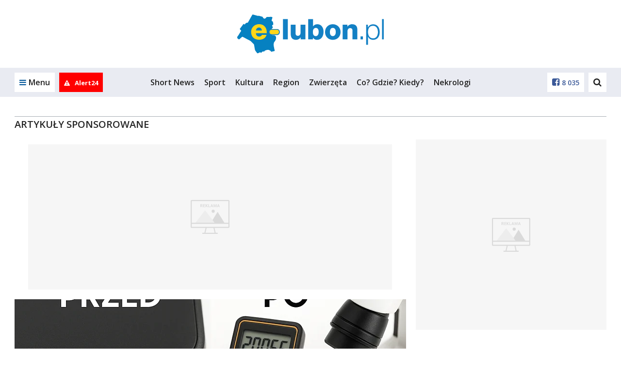

--- FILE ---
content_type: text/html; charset=UTF-8
request_url: https://e-lubon.pl/pl/651_artykuly-sponsorowane
body_size: 17685
content:


<!DOCTYPE html>
<html lang="pl">
<head>
  
            <script async src="https://www.googletagmanager.com/gtag/js?id=G-VESV48ZWT6"></script>
            <script>
                window.dataLayer = window.dataLayer || [];
                function gtag(){dataLayer.push(arguments);}

                gtag('js', new Date());gtag('config', 'G-VESV48ZWT6')</script>
                 <script>
                    const G_ANALYTICS = 'G-VESV48ZWT6';
                 </script>
  <title>Artykuły sponsorowane - e-lubon.pl</title>
<meta name="description" content="Artykuły sponsorowane">
<meta name="keywords" content="">
<meta name="distribution" content="global">
<meta name="robots" content="index, follow">
<meta name="viewport" content="width=device-width, initial-scale=1.0">
<meta name="msapplication-TileColor" content="#ffffff">
<meta name="msapplication-TileImage" content="/favicon/ms-icon-144x144.png">
<meta name="theme-color" content="#ffffff">
<meta property="og:title" content="e-lubon.pl">
<meta property="og:description" content="">
<meta property="og:url" content="https://e-lubon.pl/pl/651_artykuly-sponsorowane">
<meta property="og:locale" content="pl_PL">
<meta property="og:site_name" content="e-lubon.pl">
<meta property="og:image" content="/pl/img/og/wiadomosci.jpg">
<meta property="og:type" content="website">
<meta property="og:image:width" content="1200">
<meta property="og:image:height" content="600">
<meta property="twitter:card" content="summary_large_image">
<meta property="twitter:title" content="e-lubon.pl">
<meta property="twitter:description" content="">
<meta property="twitter:image" content="/pl/img/og/wiadomosci.jpg">  <meta property="fb:pages" content="http://www.facebook.com/125533070800313" />
  <link rel="canonical" href="https://e-lubon.pl/pl/651_artykuly-sponsorowane" />  <link rel="apple-touch-icon" sizes="57x57" href="/favicon/apple-icon-57x57.png" />
  <link rel="apple-touch-icon" sizes="60x60" href="/favicon/apple-icon-60x60.png" />
  <link rel="apple-touch-icon" sizes="72x72" href="/favicon/apple-icon-72x72.png" />
  <link rel="apple-touch-icon" sizes="76x76" href="/favicon/apple-icon-76x76.png" />
  <link rel="apple-touch-icon" sizes="114x114" href="/favicon/apple-icon-114x114.png" />
  <link rel="apple-touch-icon" sizes="120x120" href="/favicon/apple-icon-120x120.png" />
  <link rel="apple-touch-icon" sizes="144x144" href="/favicon/apple-icon-144x144.png" />
  <link rel="apple-touch-icon" sizes="152x152" href="/favicon/apple-icon-152x152.png" />
  <link rel="apple-touch-icon" sizes="180x180" href="/favicon/apple-icon-180x180.png" />
  <link rel="icon" type="image/png" sizes="192x192" href="/favicon/android-icon-192x192.png" />
  <link rel="icon" type="image/png" sizes="32x32" href="/favicon/favicon-32x32.png" />
  <link rel="icon" type="image/png" sizes="96x96" href="/favicon/favicon-96x96.png" />
  <link rel="icon" type="image/png" sizes="16x16" href="/favicon/favicon-16x16.png" />
  <link rel="manifest" href="/pl/manifest.json" />

  <link rel="stylesheet" href="/pl/css/bootstrap.css" />
  <link rel="stylesheet" href="/pl/css/font-awesome.min.css" />
  <link rel="stylesheet" href="/pl/css/ionicons.css" />
  <link rel="stylesheet" href="/pl/styl.pcss?v=gwukaq65937543" />

  
  <link rel="stylesheet" href="/pl/js/croppic/croppic.css" />
  <link rel="stylesheet"
        href="/pl/css/owl.carousel.min.css?v=65937543" />
  <link rel="stylesheet"
        href="/pl/css/owl.theme.default.min.css?v=65937543" />
  <link rel="stylesheet" href="/pl/css/magnific-popup.css" media="screen" />
  <link rel="stylesheet" href="/pl/css/select2.min.css" />

  <script src="/pl/js/jquery.min.js?v=65937543"></script>
  <script src="/pl/js/jquery.lazyload.js?v=65937543"></script>
  <script src="/pl/js/owl.carousel.min.js?v=65937543"></script>

  <script src="/pl/js/func.js?v=qwe65937543"></script>
  <script src="/pl/js/slider.js"></script>
  <script src="/pl/js/jquery.magnific-popup.min.js?v=65937543"></script>
  <script src="/pl/js/jquery-ui.min.js"></script>
  <script src="/pl/js/jquery.cookie.js"></script>
  <script src="/pl/js/jquery.qtip-1.0.0-rc3.min.js"></script>
  <script src="/pl/js/scroll_paginate.js"></script>
  <script src="/pl/js/bootstrap.min.js"></script>
  <script src="/pl/js/bootstrap-typeahead.js"></script>
  <script src="/pl/js/jquery_browser.js"></script>
  <script src="/pl/js/jquery.validate.min.js?_=20211206"></script>   <script src="/pl/js/jquery.validate.additional-methods.min.js"></script>   <script src="/pl/js/jquery.visible.js"></script>   <script src="/pl/js/validator.js"></script>   <script src="/pl/js/jquery.fakecrop.js"></script>   <script src="/pl/js/plupload.full.min.js"></script>   <script src="/pl/js/croppic/croppic.js"></script>   <script src="/pl/js/typeahead.bundle.js"></script>   <script src="/pl/js/imgLiquid-min.js"></script>
  <script src="/pl/js/jquery.adaptive-backgrounds.js"></script>
  <script src="/pl/js/select2.min.js"></script>
  <script src="/pl/js/select2_lang.min.js"></script>
  <script src="/pl/js/pogoda.js?v=65937543"></script>
  <script src="/pl/js/recording-events.js?v=65937543"></script>

  <script src="/pl/js/elastic-apm-rum.umd.min.js?v=65937543"></script><script>
      elasticApm.init({
        serviceName: "portale-front-old",
        serverUrl: "https://apm.siecportali.pl/",
      })
    </script><script src="/pl/js/menu-anchor-conflict.js?v=65937543"></script>    <script src='https://www.google.com/recaptcha/api.js'></script>
  <script async src='https://securepubads.g.doubleclick.net/tag/js/gpt.js'></script>
  <script async
          src='/pl/js/reactions-mobile.js?v=65937543'></script>
  <script src="/pl/js/trustmeimadolphin/_728x90_.js"></script>
      <script async src="//revive.siecportali.pl/delivery/asyncjs.php"></script>          <script async
            src="//get.optad360.io/sf/066ca557-ee2e-43df-95f8-4ec7503701b1/plugin.min.js"></script>
  <script>
    $(document).ready(function() {
      $('#content').scrollPagination({
        nop: 10, // The number of posts per scroll to be loaded
        offset: 0, // Initial offset, begins at 0 in this case
        error: 'No More Posts!', // When the user reaches the end this is the message that is
                                 // displayed. You can change this if you want.
        delay: 500, // When you scroll down the posts will load after a delayed amount of time.
                    // This is mainly for usability concerns. You can alter this as you see fit
        scroll: true, // The main bit, if set to false posts will not load as the user scrolls.
        // but will still load if the user clicks.
      });
    });
  </script>


  

  
  

  <!-- <script src="/pl/js/napis-reklama.js"></script> -->

      <script async src="/pl/js/anchor-up.js?v=surh65937543"></script>
      <script src="/pl/js/ticker.js?v=65937543"></script>

  
  

  <script src="https://js.stripe.com/v3/"></script>

  <style>  .dbh {    aspect-ratio: 100 / 51;  }@media (max-width: 768px) {  .dbh--main {    aspect-ratio: 100 / 51;  }}@media (min-width: 769px) {  .dbh--main {    aspect-ratio: 100 / 51;  }}</style>
  
  
<script src="/pl/js/animated-hands.js?v=1.0"></script>
</head>


<body
  >
<!-- dd63b8850a58bcd6f834fa9b0aa83ece97fbba21 --><ins class="staticpubads89354" data-slot="interstitial-optad360" ></ins>
<!-- SEARCH -->
<div class="search-overlay">
    <div>
        <form action="/pl/421_szukaj/">
            <input type="text" name="q" value="" placeholder="Czego szukasz?">
            <!--
            --><button>Szukaj<i class="fa fa-search" aria-hidden="true"></i></button>
        </form>
    </div>
    <span class="search-close">Zamknij<i class="fa fa-times" aria-hidden="true"></i></span>
</div>
<!-- /SEARCH -->
<script>
    $(document).ready(function() {
        // search
        var searchOverlay = $('.search-overlay');
        searchInput = $('.search-overlay input[type=text]');
        $('.header-dd-iconsearch').on('click', function(e) {
            e.preventDefault();
            searchOverlay.fadeIn(250);
            searchInput.focus();
        });
        $('.search-close').on('click', function() {
            searchOverlay.fadeOut(250);
            searchInput.blur();
        });
    });
</script>

<div class="mainMenu">
    
<header class="desktop-menu">
    <div class="container">
        <div class="row">
            <div class="col-md-12 main-logo">
                
<a href="https://e-lubon.pl/pl/"><img  src="/logo/logo.svg" alt="logo"></a>            </div>
        </div>
    </div>

    <!-- MENU -->

    
    <div class="menu">
        <div class="container-fluid main-menu-fluid">
            <div class="container main-menu">
                <div class="row main-menu-box">

                    <!-- left col -->
                    <div class="col-xs-6 col-md-2 main-menu-left">
                        <a href="#" class="main-menu-trigger"><i class="fa fa-bars" aria-hidden="true"></i><span
                                class="hidden-xs">Menu</span></a>

                                                    <a href="/pl/637_alert24" rel="nofollow" class="main-menu-alert24" title="Alert24">
                                                                    <i class="fa fa-exclamation-triangle" aria-hidden="true"></i>
                                                                                                    <span class="hidden-md">Alert24</span>
                                                            </a>
                        
                        <a href="https://e-lubon.pl" class="main-menu-homepage" title="Powrót na stronę główną e-lubon.pl"><i class="fa fa-home" aria-hidden="true"></i></a>
                    </div>
                    <!-- /left col -->

                    <!-- center col -->
                    <div class="hidden-sm hidden-xs col-md-8 main-menu-center">
                        <ul>
                            <li><button class="reels-switch">Short News</button></li><li><a href="/pl/13_sport">Sport</a></li><li><a href="/pl/14_kultura">Kultura</a></li><li><a href="/pl/19_wiadomosci-z-regionu">Region</a></li><li><a href="/pl/901_zwierzeta">Zwierzęta</a></li><li><a href="/pl/18_co-gdzie-kiedy">Co? Gdzie? Kiedy?</a></li><li><a href="/pl/669_nekrologi">Nekrologi</a></li>                        </ul>
                    </div>
                    <!-- /center col -->

                    <!-- right col -->
                    <div class="col-xs-6 col-md-2 main-menu-right">

                        <!--
                          -->	                                                <a href="https://www.facebook.com/125533070800313"><i
                                    class="fa fa-facebook-square" aria-hidden="true"></i><span
                                    class="hidden-md">8 035</span></a>
                        
                        <!--

                          --><a href="#" class="main-menu-search"><i class="fa fa-search" aria-hidden="true"></i></a>
                        <!--<a href="#"><i class="fa fa-instagram" aria-hidden="true"></i></a>-->
                    </div>
                    <!-- /right col -->

                </div>
                <div class="main-submenu" id="submenu">
                    <a href="#" class="main-submenu-close"><i class="fa fa-times" aria-hidden="true"></i></a>
                    <div class="row">

                        <div class="col-sm-6 col-md-2 main-submenu-user">
                                                            <!-- not logged in -->
                                <img class="hidden-xs" src="/pl/images/no-user.jpg" alt="">
                                <a href="/pl/24_logowanie" rel="nofollow" class="main-submenu-login">Zaloguj się</a>
                                <a href="/pl/20_zaloz-konto" rel="nofollow" class="main-submenu-register">Zarejestruj
                                    się</a>
                                <!-- /not logged in -->
	                                                    </div>

                        <div class="col-sm-6 col-md-2 main-submenu-links">
                            <ul class="hidden-lg hidden-md">
                                <li><button class="reels-switch">Short News</button></li><li><a href="/pl/13_sport">Sport</a></li><li><a href="/pl/14_kultura">Kultura</a></li><li><a href="/pl/19_wiadomosci-z-regionu">Region</a></li><li><a href="/pl/901_zwierzeta">Zwierzęta</a></li><li><a href="/pl/18_co-gdzie-kiedy">Co? Gdzie? Kiedy?</a></li><li><a href="/pl/669_nekrologi">Nekrologi</a></li>                            </ul>
                            <ul>
                                <li><a href="/pl/15_fotorelacje">Fotorelacje</a></li><li><a href="/pl/9_ogloszenia/942_praca/102_dam-prace">Praca</a></li><li><a href="/pl/901_zwierzeta">Zwierzęta</a></li><li><a href="/pl/10_kontakt">Kontakt</a></li>                            </ul>
                        </div>

                        <div class="col-sm-12 col-md-8 main-submenu-icons">
	                        <a href="/pl/15_fotorelacje"><div><img src="/pl/img/icon/blue/photos.svg" alt=""></div><strong>Fotorelacje</strong></a><a href="/pl/473_na-sygnale"><div><img src="/pl/img/icon/blue/ambulance.svg" alt=""></div><strong>Na sygnale</strong></a><a href="/pl/9_ogloszenia"><div><img src="/pl/img/icon/blue/ads.svg" alt=""></div><strong>Ogłoszenia</strong></a><a href="/pl/9_ogloszenia/942_praca/102_dam-prace"><div><img src="/pl/img/icon/blue/work.svg" alt=""></div><strong>Praca</strong></a><div class="reels-switch"><div><img src="/pl/img/icon/blue/shorts.svg" alt=""></div><strong>Short News</strong></div><a href="/pl/659_wideo"><div><img src="/pl/img/icon/blue/video.svg" alt=""></div><strong>Wideo</strong></a><a href="/pl/646_zapytaj"><div><img src="/pl/img/icon/blue/ask.svg" alt=""></div><strong>Zapytaj</strong></a><a href="/pl/13_sport"><div><img src="/pl/img/icon/blue/sport.svg" alt=""></div><strong>Sport</strong></a><a href="/pl/901_zwierzeta"><div><img src="/pl/img/icon/blue/animals.svg" alt=""></div><strong>Zwierzęta</strong></a><a href="/pl/18_co-gdzie-kiedy"><div><img src="/pl/img/icon/blue/event.svg" alt=""></div><strong>Co? Gdzie? Kiedy?</strong></a><a href="/pl/669_nekrologi"><div><img src="/pl/img/icon/blue/cross.svg" alt=""></div><strong>Nekrologi</strong></a>                        </div>

                    </div>
                </div>

                

                
            </div>
        </div>
    </div>
    <!-- MENU -->
</header>
<!-- /HEADER -->
<div class="belka_czujka"></div>
<script>
    $(document).ready(function() {
        const highestMenu = document.querySelector('.main-menu');
        const highestSubmenu = document.querySelector('.main-submenu');
        const triggerSubmenu = document.querySelector('.main-menu-trigger');

        triggerSubmenu.addEventListener('click', () => {
            setTimeout(() => {
                if (highestMenu.offsetHeight === 60) {
                    highestSubmenu.style.top = '70px';
                    if (triggerSubmenu.classList.contains('main-menu-trigger-open')) {
                        triggerSubmenu.style.paddingBottom = '70px';
                    } else {
                        triggerSubmenu.style.paddingBottom = '0px';
                    }
                }
            }, 10);
        });


        // submenu
        var menuTrigger = $('.main-menu-trigger');
        submenu = $('.main-submenu');
        submenuClose = $('.main-submenu-close');

        menuTrigger.on('click', function(e) {
            e.preventDefault();
            menuTrigger.toggleClass('main-menu-trigger-open');
            submenu.toggleClass('main-submenu-open');
        });

        $(document).click(function(e) {
            if ($(e.target).closest(menuTrigger).length === 0 && $(e.target).closest(submenu).length === 0) {
                menuTrigger.removeClass('main-menu-trigger-open');
                submenu.removeClass('main-submenu-open');
            }
        });

        submenuClose.on('click', function(e) {
            e.preventDefault();
            menuTrigger.removeClass('main-menu-trigger-open');
            submenu.removeClass('main-submenu-open');
        });

        // header scroll menu function
        function headerScroll() {
            var headerHeight = $('.main-menu-fluid').outerHeight();
            const header = $('.main-menu-fluid');
            weatherHeight = $('.belka_czujka').offset().top;

            if ($(window).scrollTop() >= weatherHeight) {
                header.addClass('main-menu-fluid-fixed');
                header.stop().animate({
                    top: 0
                }, 125);
            } else {
                header.removeClass('main-menu-fluid-fixed');
                header.stop().animate({
                    top: -headerHeight
                }, 125);
            }

            // var bc = $('.belka_czujka').offset().top;
            // var st1 = $(this).scrollTop();

            // if (st1 < lastScrollTop1) {
            //     // up code
            //     if (bc > $(window).scrollTop()) {
            //         if ($(window).width() > 991) {
            //             $('.belka_slide').slideUp();
            //         }
            //     }
            // } else {
            //     // down code
            //     if (bc < $(window).scrollTop()) {
            //         $('.belka_slide').css("position", "fixed");

            //         $(".belka_slide").slideDown(200, function () {
            //             $('.belka_slide').stop(true, true).animate({height: "80px"}, 500);
            //         });
            //     }
            // }
            // lastScrollTop1 = st1;

        }

        // header scroll menu
        // headerScroll();


        // header scroll menu
        $(document).scroll(function() {
            headerScroll();
        })

        // search
        var searchOverlay = $('.search-overlay');
        searchInput = $('.search-overlay input[type=text]');

        $('.main-menu-search').on('click', function(e) {
            e.preventDefault();
            searchOverlay.fadeIn(250);
            searchInput.focus();
        });

        $('.search-close').on('click', function() {
            searchOverlay.fadeOut(250);
            searchInput.blur();
        });

    });
</script>    </div>
<script>
  function isFacebookBrowser() {
    return navigator.userAgent.match(/FBAN|FBAV/i);
  }

  function addBackButtonStyle() {
    const css = `
                body {
                    margin-top:         75px;
                }

                .fb-back {
                    align-items:        center;
                    background:         #fff;
                    border:             1px solid #999;
                    display:            flex;
                    font-family:        'Open Sans', sans-serif;
                    height:             50px;
                    justify-content:    center;
                    left:               0;
                    position:           fixed;
                    text-align:         center;
                    text-decoration:    none;
                    top:                0;
                    user-select:        none;
                    width:              100%;
                    z-index:            9999;
                }

                .fb-back::before {
                    background-image:   url('data:image/svg+xml,<svg width="40" height="40" viewBox="0 0 40 40" fill="none" xmlns="http://www.w3.org/2000/svg"><path d="M30 10L10 30" stroke="%23222222" stroke-width="2" stroke-linecap="round" stroke-linejoin="round"/><path d="M10 10L30 30" stroke="%23222222" stroke-width="2" stroke-linecap="round" stroke-linejoin="round"/></svg>');
                    background-repeat:  no-repeat;
                    background-size:    contain;
                    content:            '';
                    display:            flex;
                    height:             30px;
                    left:               18px;
                    position:           absolute;
                    top:                50%;
                    transform:          translateY(-50%);
                    width:              30px;
                }

                .fb-back > div {
                    box-sizing:         border-box;
                    color:              #000;
                    font-size:          12px;
                    font-weight:        400;
                    line-height:        16px;
                    position:           relative;
                    white-space:        normal;
                    width:              48%;
                }
            `;

    const head = document.head || document.getElementsByTagName('head')[0];
    const style = document.createElement('style');
    head.appendChild(style);
    style.type = 'text/css';

    if (style.styleSheet) {
      style.styleSheet.cssText = css;
    } else {
      style.appendChild(document.createTextNode(css));
    }
  }

  function addBackButton() {
    addBackButtonStyle();

    const a = document.createElement('a');
    a.classList.add('fb-back');
    document.body.classList.add('fb-back-visible');
    a.setAttribute('href', window.location.origin);

    const div = document.createElement('div');
    div.innerText = `Zamknij artykuł i przejdź na ${window.location.hostname}`;

    a.appendChild(div);

    a.addEventListener('click', (evt) => {
      evt.preventDefault();
      gtag('event', 'fb_back');
      window.location.href = window.location.origin;
    });

    document.body.appendChild(a);

    // let currentScrollPos = window.pageYOffset;

    // window.addEventListener('scroll', (e) => {
    //   if (window.pageYOffset < currentScrollPos) {
    //     window.scrollTo(0, window.pageYOffset - 1);
    //     window.scrollTo(0, window.pageYOffset + 1);
    //   }

    //   currentScrollPos = window.pageYOffset;
    // });
  }

  if (isFacebookBrowser()) {
    addBackButton();
  }
</script>


<div class="container billboard centered">
  <div class="baner d--1170-450 my--20 dbh--main" data-flexy="true" data-id="12"></div>    <div class="baner d--1170-300 my--20" data-id="195" data-not-programmatic="true"></div>
</div>

  <script>
    $(document).ready(function() {

      $(function() {
        setTimeout(anchorOffset, 0);
      });

      function anchorOffset() {
        var offset = $(':target').offset();
        if (offset) {
          var scrollto = offset.top - 90;
          $('html, body').animate({
            scrollTop: scrollto,
          }, 0);
        }
      }
    });
  </script>

  <div class="container">
	          <div class="row">
      <div class="col-md-12">
		  

<div class="row divider-module">
	<div class="col-sm-12 divider">
		<hr>
                <h1>
        
           <a class="tytul" href="/pl/651_artykuly-sponsorowane" title="Artykuły sponsorowane">Artykuły sponsorowane</a>
            	
            	

		        </h1>
                
        	</div>
</div>

      </div>
		
	  <div class="baner" data-toplayer="true" data-id="310"></div>
  <div class="col-md-8 news">

    <div style="text-align:center;" class="box-margin a-d-v-i">

		<div class="baner d--750-300 m--360-300" data-id=""></div>

    </div>


	      <script type="application/ld+json">
      {
		  "@context": "https://schema.org",
		  "@type": "WebPage",
		  "name": "e-lubon.pl",
    "url": "https://e-lubon.pl/pl/651_artykuly-sponsorowane",

    "publisher": {
        "@type": "Organization",
        "name": "e-lubon.pl",
        "logo": {
            "@type": "ImageObject",
            "url": "https://e-lubon.pl/favicon/android-icon-192x192.png"
        }
    }

		      }
    </script>


	  
	  
<div class="wykazNews">
    <div class="row">
        <div class="col-md-12 article-img-wraper">
            

                                                                        <a href="/pl/651_artykuly-sponsorowane/26575_wymiana-baterii-samsung-warszawa-specjalistyczny-serwis-z-gwarancja.html#dodaj-komentarz" class="article-list-comments">
                            <i class="fa fa-comment"></i>Skomentuj
                        </a>
                                                
            <a href="/pl/651_artykuly-sponsorowane/26575_wymiana-baterii-samsung-warszawa-specjalistyczny-serwis-z-gwarancja.html">
                <img class="lazy new" data-original="https://e-lubon.pl/pl/s.807x387/2026/0107/n/5df7e47d-3166-4831-ab71-07b267c6d9d5-l-1.jpg" alt="Wymiana baterii Samsung Warszawa – specjalistyczny serwis z gwarancją" />
            </a>

                            <div class="spon-belka">
                                            Artykuł sponsorowany
                                    </div>
                    </div>
    </div>

    <div class="row title">
        <div class="col-md-12">
            <a href="/pl/651_artykuly-sponsorowane/26575_wymiana-baterii-samsung-warszawa-specjalistyczny-serwis-z-gwarancja.html" class="blue_14 newTitle">
                <b>Wymiana baterii Samsung Warszawa – specjalistyczny serwis z gwarancją</b>
            </a>
        </div>
    </div>

    <div class="row news_data2 newData">
        <div class="col-md-12"></div>
    </div>
            <div class="row news_zajawka newZajawka">
            <div class="col-md-12">Bateria litowo-jonowa w smartfonach Samsung jest elementem eksploatacyjnym, który naturalnie traci pojemność z czasem. Jej kondycja zależy od liczby cykli ładowania, temperatury pracy, jakości ładowarki oraz intensywności użytkowania. Gdy pojawiają się objawy takie jak szybkie spadki procentów, wyłączanie się telefonu przy 15–30%, przegrzewanie, spuchnięta obudowa czy widoczny błąd „Battery temperature too high/low”, jedynym trwałym rozwiązaniem jest fachowa wymiana. Zlecenie tej czynności doświadczonemu serwisowi minimalizuje ryzyko uszkodzeń płyty głównej, taśm sygnałowych, modułów ładowania oraz zachowuje szczelność obudowy zgodną z klasą IP urządzenia. To właśnie zapewnia Wymiana baterii Samsung Warszawa realizowana w wyspecjalizowanym punkcie.</div>
        </div>
    </div>

<div class="wykazNews">
    <div class="row">
        <div class="col-md-12 article-img-wraper">
            

                                                                        <a href="/pl/651_artykuly-sponsorowane/26548_drewniane-lozeczka-niemowlece-czym-kierowac-sie-przy-wyborze-jednego-z-najwaznie.html#dodaj-komentarz" class="article-list-comments">
                            <i class="fa fa-comment"></i>Skomentuj
                        </a>
                                                
            <a href="/pl/651_artykuly-sponsorowane/26548_drewniane-lozeczka-niemowlece-czym-kierowac-sie-przy-wyborze-jednego-z-najwaznie.html">
                <img class="lazy new" data-original="https://e-lubon.pl/pl/s.807x387/2025/1229/n/drewniane-lozeczko-tapczan-z-szuflada-l.jpg" alt="Drewniane łóżeczka niemowlęce — czym kierować się przy wyborze jednego z najważnie" />
            </a>

                            <div class="spon-belka">
                                            Artykuł sponsorowany
                                    </div>
                    </div>
    </div>

    <div class="row title">
        <div class="col-md-12">
            <a href="/pl/651_artykuly-sponsorowane/26548_drewniane-lozeczka-niemowlece-czym-kierowac-sie-przy-wyborze-jednego-z-najwaznie.html" class="blue_14 newTitle">
                <b>Drewniane łóżeczka niemowlęce — czym kierować się przy wyborze jednego z najważnie</b>
            </a>
        </div>
    </div>

    <div class="row news_data2 newData">
        <div class="col-md-12"></div>
    </div>
            <div class="row news_zajawka newZajawka">
            <div class="col-md-12">Wybór łóżeczka niemowlęcego to jedna z najważniejszych decyzji, jakie podejmują przyszli rodzice podczas kompletowania wyprawki. To właśnie w nim maluch spędza większość pierwszych miesięcy życia, dlatego powinno zapewniać bezpieczeństwo, komfort i spokój. Coraz większą popularnością cieszą się drewniane łóżeczka niemowlęce, które łączą naturalność materiału z trwałością i estetyką. Rodzice zwracają uwagę nie tylko na wygląd, ale także na jakość wykonania oraz zastosowane rozwiązania konstrukcyjne. Warto wybierać sprawdzone sklepy, takie jak Sklep Julia, które specjalizują się w meblach dziecięcych i dbają o najwyższe standardy. Trzeba pamiętać, że odpowiednio dobrane łóżeczko to inwestycja w zdrowy sen dziecka i codzienny komfort opiekunów.</div>
        </div>
    </div>
<ins 
            data-revive-zoneid="9301"
            data-revive-param="176"
            data-revive-id="fba565890c41d1e8f13554837c670480"></ins>

<div class="wykazNews">
    <div class="row">
        <div class="col-md-12 article-img-wraper">
            

                                                                        <a href="/pl/651_artykuly-sponsorowane/26526_wiatr-na-ladzie-napedza-polski-przemysl-buduje-krajowy-lancuch-dostaw-i-wzmacnia.html#dodaj-komentarz" class="article-list-comments">
                            <i class="fa fa-comment"></i>Skomentuj
                        </a>
                                                
            <a href="/pl/651_artykuly-sponsorowane/26526_wiatr-na-ladzie-napedza-polski-przemysl-buduje-krajowy-lancuch-dostaw-i-wzmacnia.html">
                <img class="lazy new" data-original="https://e-lubon.pl/pl/s.807x387/2025/1219/n/60933-l.jpg" alt="Wiatr na lądzie napędza polski przemysł - buduje krajowy łańcuch dostaw i wzmacnia" />
            </a>

                            <div class="spon-belka">
                                            Artykuł sponsorowany
                                    </div>
                    </div>
    </div>

    <div class="row title">
        <div class="col-md-12">
            <a href="/pl/651_artykuly-sponsorowane/26526_wiatr-na-ladzie-napedza-polski-przemysl-buduje-krajowy-lancuch-dostaw-i-wzmacnia.html" class="blue_14 newTitle">
                <b>Wiatr na lądzie napędza polski przemysł - buduje krajowy łańcuch dostaw i wzmacnia</b>
            </a>
        </div>
    </div>

    <div class="row news_data2 newData">
        <div class="col-md-12"></div>
    </div>
            <div class="row news_zajawka newZajawka">
            <div class="col-md-12">Polska transformacja energetyczna coraz wyraźniej staje się projektem gospodarczym o strategicznym znaczeniu. Rozwój energetyki wiatrowej na lądzie otwiera nowy rozdział dla krajowego przemysłu, tworząc fundamenty zielonej gospodarki i nowoczesnych mocy produkcyjnych. Dziś wiatr nie jest już tylko źródłem energii - stał się impulsem, który napędza inwestycje, tworzy tysiące miejsc pracy, wzmacnia konkurencyjność polskich firm i realnie wspiera rozwój lokalnych społeczności. Energetyka wiatrowa na lądzie napędza dziś polski biznes od hal produkcyjnych po lokalne place budów. To zamówienia dla hut, zakładów metalowych i firm inżynieryjnych, a także dla lokalnych wykonawców, którzy budują drogi, fundamenty, stacje transformatorowe oraz obsługują transport i serwis turbin. Efektem są trwałe miejsca pracy i realny rozwój firm działających w Polsce.</div>
        </div>
    </div>

<div class="wykazNews">
    <div class="row">
        <div class="col-md-12 article-img-wraper">
            

                                                                        <a href="/pl/651_artykuly-sponsorowane/26523_polska-innowacja-na-swiatowym-poziomie-od-kosmosu-przez-medycyne-po-miejska-zie.html#dodaj-komentarz" class="article-list-comments">
                            <i class="fa fa-comment"></i>Skomentuj
                        </a>
                                                
            <a href="/pl/651_artykuly-sponsorowane/26523_polska-innowacja-na-swiatowym-poziomie-od-kosmosu-przez-medycyne-po-miejska-zie.html">
                <img class="lazy new" data-original="https://e-lubon.pl/pl/s.807x387/2025/1219/n/60924-l.jpg" alt="Polska innowacja na światowym poziomie: od kosmosu, przez medycynę, po miejską zie" />
            </a>

                            <div class="spon-belka">
                                            Artykuł sponsorowany
                                    </div>
                    </div>
    </div>

    <div class="row title">
        <div class="col-md-12">
            <a href="/pl/651_artykuly-sponsorowane/26523_polska-innowacja-na-swiatowym-poziomie-od-kosmosu-przez-medycyne-po-miejska-zie.html" class="blue_14 newTitle">
                <b>Polska innowacja na światowym poziomie: od kosmosu, przez medycynę, po miejską zie</b>
            </a>
        </div>
    </div>

    <div class="row news_data2 newData">
        <div class="col-md-12"></div>
    </div>
            <div class="row news_zajawka newZajawka">
            <div class="col-md-12">Polska staje się miejscem, gdzie powstają technologie przyszłości - od detektorów kosmicznych, przez inteligentne systemy diagnostyczne, po ekologiczne rozwiązania dla miast. Wszystko to możliwe dzięki wsparciu Funduszy Europejskich dla Nowoczesnej Gospodarki (FENG) pozyskanym w Polskiej Agencji Rozwoju Przedsiębiorczości (PARP), które pozwalają krajowym firmom rozwijać przełomowe projekty, zachowując cenne know-how w Polsce i wprowadzając produkty o światowym zasięgu.</div>
        </div>
    </div>
<ins 
            data-revive-zoneid="9301"
            data-revive-param="176"
            data-revive-id="fba565890c41d1e8f13554837c670480"></ins>

<div class="wykazNews">
    <div class="row">
        <div class="col-md-12 article-img-wraper">
            

                                                                        <a href="/pl/651_artykuly-sponsorowane/26551_top-3-powody-dla-ktorych-warto-zorganizowac-urodziny-w-klimatycznej-restauracji.html#dodaj-komentarz" class="article-list-comments">
                            <i class="fa fa-comment"></i>Skomentuj
                        </a>
                                                
            <a href="/pl/651_artykuly-sponsorowane/26551_top-3-powody-dla-ktorych-warto-zorganizowac-urodziny-w-klimatycznej-restauracji.html">
                <img class="lazy new" data-original="https://e-lubon.pl/pl/s.807x387/2025/1230/n/restauracja-dziurka-od-klucza-l.jpg" alt="TOP 3 powody, dla których warto zorganizować urodziny w klimatycznej restauracji" />
            </a>

                            <div class="spon-belka">
                                            Artykuł sponsorowany
                                    </div>
                    </div>
    </div>

    <div class="row title">
        <div class="col-md-12">
            <a href="/pl/651_artykuly-sponsorowane/26551_top-3-powody-dla-ktorych-warto-zorganizowac-urodziny-w-klimatycznej-restauracji.html" class="blue_14 newTitle">
                <b>TOP 3 powody, dla których warto zorganizować urodziny w klimatycznej restauracji</b>
            </a>
        </div>
    </div>

    <div class="row news_data2 newData">
        <div class="col-md-12"></div>
    </div>
            <div class="row news_zajawka newZajawka">
            <div class="col-md-12">Urodziny to jeden z tych dni w roku, które zasługują na szczególną oprawę, dlatego coraz więcej osób wybiera klimatyczne restauracje jako idealne miejsce do świętowania. W takim otoczeniu atmosfera sama tworzy nastrój sprzyjający wspólnym chwilom i dobrej zabawie. Już od progu widać, że odpowiednio zaaranżowane wnętrze potrafi nadać wydarzeniu wyjątkowy charakter. Właśnie tak działa restauracja dziurkaodklucza.eu która od 2012 roku buduje swoją renomę jako miejsce pełne uroku i włoskiego temperamentu. To przestrzeń, w której aromat dań spotyka się z niepowtarzalnym klimatem, tworząc idealne tło dla celebracji. Nic dziwnego, że wiele osób wybiera ją na swoje urodzinowe przyjęcia, pragnąc połączyć swobodę ze stylem.</div>
        </div>
    </div>
<div style="width:100%; text-align:center; margin-top:50px; margin-bottom: 50px;" class="banner"><div class="baner d--807-200 my--20" data-id="57"></div></div>
<div class="wykazNews">
    <div class="row">
        <div class="col-md-12 article-img-wraper">
            

                                                                        <a href="/pl/651_artykuly-sponsorowane/26514_figi-z-wysokim-stanem-elegancja-wygoda-i-idealne-modelowanie-sylwetki.html#dodaj-komentarz" class="article-list-comments">
                            <i class="fa fa-comment"></i>Skomentuj
                        </a>
                                                
            <a href="/pl/651_artykuly-sponsorowane/26514_figi-z-wysokim-stanem-elegancja-wygoda-i-idealne-modelowanie-sylwetki.html">
                <img class="lazy new" data-original="https://e-lubon.pl/pl/s.807x387/2025/1217/n/pexels-cottonbro-6567943-l-1.jpg" alt="Figi z wysokim stanem – elegancja, wygoda i idealne modelowanie sylwetki" />
            </a>

                            <div class="spon-belka">
                                            Artykuł sponsorowany
                                    </div>
                    </div>
    </div>

    <div class="row title">
        <div class="col-md-12">
            <a href="/pl/651_artykuly-sponsorowane/26514_figi-z-wysokim-stanem-elegancja-wygoda-i-idealne-modelowanie-sylwetki.html" class="blue_14 newTitle">
                <b>Figi z wysokim stanem – elegancja, wygoda i idealne modelowanie sylwetki</b>
            </a>
        </div>
    </div>

    <div class="row news_data2 newData">
        <div class="col-md-12"></div>
    </div>
            <div class="row news_zajawka newZajawka">
            <div class="col-md-12">Figi z wysokim stanem to jeden z najbardziej uniwersalnych modeli bielizny, który łączy w sobie elegancję, wygodę i doskonałe właściwości modelujące sylwetkę. To klasyczny wybór, który nigdy nie wychodzi z mody i jest uwielbiany przez kobiety na całym świecie. Majtki te doskonale podkreślają kształty, zapewniając jednocześnie komfort przez cały dzień. Jeśli zastanawiasz się, dlaczego warto włączyć figi z wysokim stanem do swojej garderoby, oraz jak je dopasować do różnych stylizacji, ten artykuł pomoże Ci odkryć wszystkie zalety tego modelu bielizny.</div>
        </div>
    </div>
<ins 
            data-revive-zoneid="9301"
            data-revive-param="176"
            data-revive-id="fba565890c41d1e8f13554837c670480"></ins>

<div class="wykazNews">
    <div class="row">
        <div class="col-md-12 article-img-wraper">
            

                                                                        <a href="/pl/651_artykuly-sponsorowane/26505_17-grudnia-nie-pytamy-dzieci-o-to-jak-bylo-dzisiaj-w-szkole.html#dodaj-komentarz" class="article-list-comments">
                            <i class="fa fa-comment"></i>Skomentuj
                        </a>
                                                
            <a href="/pl/651_artykuly-sponsorowane/26505_17-grudnia-nie-pytamy-dzieci-o-to-jak-bylo-dzisiaj-w-szkole.html">
                <img class="lazy new" data-original="https://e-lubon.pl/pl/s.807x387/2025/1216/n/60840-l.jpg" alt="17 grudnia nie pytamy dzieci o to, jak było dzisiaj w szkole" />
            </a>

                            <div class="spon-belka">
                                            Artykuł sponsorowany
                                    </div>
                    </div>
    </div>

    <div class="row title">
        <div class="col-md-12">
            <a href="/pl/651_artykuly-sponsorowane/26505_17-grudnia-nie-pytamy-dzieci-o-to-jak-bylo-dzisiaj-w-szkole.html" class="blue_14 newTitle">
                <b>17 grudnia nie pytamy dzieci o to, jak było dzisiaj w szkole</b>
            </a>
        </div>
    </div>

    <div class="row news_data2 newData">
        <div class="col-md-12"></div>
    </div>
            <div class="row news_zajawka newZajawka">
            <div class="col-md-12">17 grudnia po raz pierwszy obchodzony będzie "Ogólnopolski Dzień Bez Jak było dzisiaj w szkole?". To inicjatywa stanowiąca element kampanii społecznej Ciężary Pozalekcyjne, zainicjowanej z początkiem grudnia br. przez Fundację Mentalnie Równi. Jej celem jest zachęcenie rodziców do zadawania dzieciom pytań, które inspirują do prawdziwej i pogłębionej rozmowy na temat emocji, relacji i codziennych wyzwań. To również okazja do tego, aby zwrócić uwag na fakt, że pogłębiona rozmowa to najskuteczniejszy sposób na budowanie zaufania. Stanowi to bowiem najlepszą formę profilaktyki wielu zaburzeń, z którymi coraz częściej mierzą się dzieci i młodzież.</div>
        </div>
    </div>

<div class="wykazNews">
    <div class="row">
        <div class="col-md-12 article-img-wraper">
            

                                                                        <a href="/pl/651_artykuly-sponsorowane/26502_fundusze-europejskie-zmieniaja-oblicze-turystyki-w-polsce-wschodniej.html#dodaj-komentarz" class="article-list-comments">
                            <i class="fa fa-comment"></i>Skomentuj
                        </a>
                                                
            <a href="/pl/651_artykuly-sponsorowane/26502_fundusze-europejskie-zmieniaja-oblicze-turystyki-w-polsce-wschodniej.html">
                <img class="lazy new" data-original="https://e-lubon.pl/pl/s.807x387/2025/1216/n/60831-l.jpg" alt="Fundusze Europejskie zmieniają oblicze turystyki w Polsce Wschodniej" />
            </a>

                            <div class="spon-belka">
                                            Artykuł sponsorowany
                                    </div>
                    </div>
    </div>

    <div class="row title">
        <div class="col-md-12">
            <a href="/pl/651_artykuly-sponsorowane/26502_fundusze-europejskie-zmieniaja-oblicze-turystyki-w-polsce-wschodniej.html" class="blue_14 newTitle">
                <b>Fundusze Europejskie zmieniają oblicze turystyki w Polsce Wschodniej</b>
            </a>
        </div>
    </div>

    <div class="row news_data2 newData">
        <div class="col-md-12"></div>
    </div>
            <div class="row news_zajawka newZajawka">
            <div class="col-md-12">Dzięki wsparciu z Programu Operacyjnego Polska Wschodnia 2014-2020 wiele ośrodków turystycznych i integracyjnych w regionie stało się całorocznymi, innowacyjnymi i znacznie bardziej konkurencyjnymi miejscami. Mazurski Raj w Rucianem Nidzie, Rodzinne Centrum Integracyjne Hullo koło Lubawy oraz kompleks Kurza Góra to trzy przykłady projektów, które dzięki funduszom unijnym i koordynacji Polskiej Agencji Rozwoju Przedsiębiorczości (PARP) przeszły imponującą metamorfozę.</div>
        </div>
    </div>
<ins 
            data-revive-zoneid="9301"
            data-revive-param="176"
            data-revive-id="fba565890c41d1e8f13554837c670480"></ins>

<div class="wykazNews">
    <div class="row">
        <div class="col-md-12 article-img-wraper">
            

                                                                        <a href="/pl/651_artykuly-sponsorowane/26492_santander-edukacja-finansowa-zapewnia-dobrobyt.html#dodaj-komentarz" class="article-list-comments">
                            <i class="fa fa-comment"></i>Skomentuj
                        </a>
                                                
            <a href="/pl/651_artykuly-sponsorowane/26492_santander-edukacja-finansowa-zapewnia-dobrobyt.html">
                <img class="lazy new" data-original="https://e-lubon.pl/pl/s.807x387/2025/1215/n/60797-l.jpg" alt="Santander: edukacja finansowa zapewnia dobrobyt" />
            </a>

                            <div class="spon-belka">
                                            Artykuł sponsorowany
                                    </div>
                    </div>
    </div>

    <div class="row title">
        <div class="col-md-12">
            <a href="/pl/651_artykuly-sponsorowane/26492_santander-edukacja-finansowa-zapewnia-dobrobyt.html" class="blue_14 newTitle">
                <b>Santander: edukacja finansowa zapewnia dobrobyt</b>
            </a>
        </div>
    </div>

    <div class="row news_data2 newData">
        <div class="col-md-12"></div>
    </div>
            <div class="row news_zajawka newZajawka">
            <div class="col-md-12">Wyniki badania „Kapitał nauki. Globalne perspektywy edukacji finansowej” potwierdzają, że dobrobyt finansowy ludzi jest ściśle powiązany z ich zdolnością do rozumienia, planowania i podejmowania trafnych decyzji. W Polsce trzy najważniejsze cele finansowe to: oszczędzanie na podróże, osiągnięcie stabilizacji finansowej i zakup samochodu.</div>
        </div>
    </div>

<div class="wykazNews">
    <div class="row">
        <div class="col-md-12 article-img-wraper">
            

                                                                        <a href="/pl/651_artykuly-sponsorowane/26481_lubelskie-rosnie-w-sile-jak-fundusze-europejskie-i-parp-napedzaja-innowacje-w-pol.html#dodaj-komentarz" class="article-list-comments">
                            <i class="fa fa-comment"></i>Skomentuj
                        </a>
                                                
            <a href="/pl/651_artykuly-sponsorowane/26481_lubelskie-rosnie-w-sile-jak-fundusze-europejskie-i-parp-napedzaja-innowacje-w-pol.html">
                <img class="lazy new" data-original="https://e-lubon.pl/pl/s.807x387/2025/1212/n/60750-l.jpg" alt="Lubelskie rośnie w siłę: jak Fundusze Europejskie i PARP napędzają innowacje w Pol" />
            </a>

                            <div class="spon-belka">
                                            Artykuł sponsorowany
                                    </div>
                    </div>
    </div>

    <div class="row title">
        <div class="col-md-12">
            <a href="/pl/651_artykuly-sponsorowane/26481_lubelskie-rosnie-w-sile-jak-fundusze-europejskie-i-parp-napedzaja-innowacje-w-pol.html" class="blue_14 newTitle">
                <b>Lubelskie rośnie w siłę: jak Fundusze Europejskie i PARP napędzają innowacje w Pol</b>
            </a>
        </div>
    </div>

    <div class="row news_data2 newData">
        <div class="col-md-12"></div>
    </div>
            <div class="row news_zajawka newZajawka">
            <div class="col-md-12">Program Fundusze Europejskie dla Polski Wschodniej 2021-2027 (FEPW) został stworzony po to, aby pobudzać innowacyjność, wzmacniać potencjał przedsiębiorstw oraz zmniejszać dystans rozwojowy względem pozostałych regionów kraju. Przez lata Polskę Wschodnią postrzegano jako obszar peryferyjny, jednak dzięki środkom unijnym makroregion dynamicznie się zmienia - powstają tu nowoczesne inwestycje, rozwija się cyfryzacja, robotyzacja, zrównoważone technologie, a lokalne firmy budują swoją przewagę konkurencyjną. Lubelskie, jako ważna część tego obszaru, coraz wyraźniej pokazuje, że kreatywność i ambicja przedsiębiorców, wzmocnione dobrze ukierunkowanym wsparciem publicznym, realnie wpływają na rozwój gospodarki i jakość życia mieszkańców.</div>
        </div>
    </div>
<div style="width:100%; text-align:center; margin-top:50px; margin-bottom: 50px;" class="banner"><div class="baner d--807-200 my--20" data-id="57"></div></div><ins 
            data-revive-zoneid="9301"
            data-revive-param="176"
            data-revive-id="fba565890c41d1e8f13554837c670480"></ins>

<div class="wykazNews">
    <div class="row">
        <div class="col-md-12 article-img-wraper">
            

                                                                        <a href="/pl/651_artykuly-sponsorowane/26483_zarzadzanie-miastem-w-czasie-wojny-burmistrz-mikolajowa-kluczowe-zapewnienie-dos.html#dodaj-komentarz" class="article-list-comments">
                            <i class="fa fa-comment"></i>Skomentuj
                        </a>
                                                
            <a href="/pl/651_artykuly-sponsorowane/26483_zarzadzanie-miastem-w-czasie-wojny-burmistrz-mikolajowa-kluczowe-zapewnienie-dos.html">
                <img class="lazy new" data-original="https://e-lubon.pl/pl/s.807x387/2025/1212/n/60764-l.jpg" alt="Zarządzanie miastem w czasie wojny. Burmistrz Mikołajowa: kluczowe zapewnienie dos" />
            </a>

                            <div class="spon-belka">
                                            Artykuł sponsorowany
                                    </div>
                    </div>
    </div>

    <div class="row title">
        <div class="col-md-12">
            <a href="/pl/651_artykuly-sponsorowane/26483_zarzadzanie-miastem-w-czasie-wojny-burmistrz-mikolajowa-kluczowe-zapewnienie-dos.html" class="blue_14 newTitle">
                <b>Zarządzanie miastem w czasie wojny. Burmistrz Mikołajowa: kluczowe zapewnienie dos</b>
            </a>
        </div>
    </div>

    <div class="row news_data2 newData">
        <div class="col-md-12"></div>
    </div>
            <div class="row news_zajawka newZajawka">
            <div class="col-md-12">O zarządzaniu miastem w warunkach trwającej wojny oraz o tym, czego polskie samorządy mogą się nauczyć od ukraińskich w dziedzinie zarządzania kryzysowego, obrony cywilnej i ochrony ludności opowiedział Serwisowi Samorządowemu PAP burmistrz ukraińskiego Mikołajowa Ołeksandr Sienkiewycz.</div>
        </div>
    </div>

<div class="wykazNews">
    <div class="row">
        <div class="col-md-12 article-img-wraper">
            

                                                                        <a href="/pl/651_artykuly-sponsorowane/26471_misie-ktore-pomagaja-juz-w-rossmannie.html#dodaj-komentarz" class="article-list-comments">
                            <i class="fa fa-comment"></i>Skomentuj
                        </a>
                                                
            <a href="/pl/651_artykuly-sponsorowane/26471_misie-ktore-pomagaja-juz-w-rossmannie.html">
                <img class="lazy new" data-original="https://e-lubon.pl/pl/s.807x387/2025/1210/n/60710-l.jpg" alt="Misie, które pomagają już w Rossmannie" />
            </a>

                            <div class="spon-belka">
                                            Artykuł sponsorowany
                                    </div>
                    </div>
    </div>

    <div class="row title">
        <div class="col-md-12">
            <a href="/pl/651_artykuly-sponsorowane/26471_misie-ktore-pomagaja-juz-w-rossmannie.html" class="blue_14 newTitle">
                <b>Misie, które pomagają już w Rossmannie</b>
            </a>
        </div>
    </div>

    <div class="row news_data2 newData">
        <div class="col-md-12"></div>
    </div>
            <div class="row news_zajawka newZajawka">
            <div class="col-md-12">Od grudnia w drogeriach Rossmann jak zwykle goszczą cudowne, miękkie i kolorowe misie. To idealny prezent pod choinkę, ale też realne wsparcie dla chorych i potrzebujących najmłodszych. A tegoroczne misie są wyjątkowe, bo zaprojektowane przez… dzieci.</div>
        </div>
    </div>
<ins 
            data-revive-zoneid="9301"
            data-revive-param="176"
            data-revive-id="fba565890c41d1e8f13554837c670480"></ins>

<div class="wykazNews">
    <div class="row">
        <div class="col-md-12 article-img-wraper">
            

                                                                        <a href="/pl/651_artykuly-sponsorowane/26465_velobank-aktywny-w-badaniu-wirtualnych-zagrozen.html#dodaj-komentarz" class="article-list-comments">
                            <i class="fa fa-comment"></i>Skomentuj
                        </a>
                                                
            <a href="/pl/651_artykuly-sponsorowane/26465_velobank-aktywny-w-badaniu-wirtualnych-zagrozen.html">
                <img class="lazy new" data-original="https://e-lubon.pl/pl/s.807x387/2025/1209/n/1-l-2.jpg" alt="VeloBank aktywny w badaniu wirtualnych zagrożeń" />
            </a>

                            <div class="spon-belka">
                                            Artykuł sponsorowany
                                    </div>
                    </div>
    </div>

    <div class="row title">
        <div class="col-md-12">
            <a href="/pl/651_artykuly-sponsorowane/26465_velobank-aktywny-w-badaniu-wirtualnych-zagrozen.html" class="blue_14 newTitle">
                <b>VeloBank aktywny w badaniu wirtualnych zagrożeń</b>
            </a>
        </div>
    </div>

    <div class="row news_data2 newData">
        <div class="col-md-12"></div>
    </div>
            <div class="row news_zajawka newZajawka">
            <div class="col-md-12">„Emocjonalne skutki cyberataków” to tytuł najnowszego raportu przygotowanego na podstawie badania zleconego przez VeloBank [1]. Opracowanie prezentuje psychologiczne następstwa oszustw, których ofiarami padli polscy konsumenci. To kolejne, po „Ekonomicznych skutkach cyberataków”, podsumowanie poruszające rosnącą na znaczeniu tematykę scamu.</div>
        </div>
    </div>

<div class="wykazNews">
    <div class="row">
        <div class="col-md-12 article-img-wraper">
            

                                                                        <a href="/pl/651_artykuly-sponsorowane/26464_otylosc-zdrowie-zrownowazony-rozwoj-pierwsze-w-polsce-interdyscyplinarne-kom.html#dodaj-komentarz" class="article-list-comments">
                            <i class="fa fa-comment"></i>Skomentuj
                        </a>
                                                
            <a href="/pl/651_artykuly-sponsorowane/26464_otylosc-zdrowie-zrownowazony-rozwoj-pierwsze-w-polsce-interdyscyplinarne-kom.html">
                <img class="lazy new" data-original="https://e-lubon.pl/pl/s.807x387/2025/1209/n/60685-l.jpg" alt="„Otyłość, Zdrowie, Zrównoważony Rozwój” - pierwsze w Polsce interdyscyplinarne kom" />
            </a>

                            <div class="spon-belka">
                                            Artykuł sponsorowany
                                    </div>
                    </div>
    </div>

    <div class="row title">
        <div class="col-md-12">
            <a href="/pl/651_artykuly-sponsorowane/26464_otylosc-zdrowie-zrownowazony-rozwoj-pierwsze-w-polsce-interdyscyplinarne-kom.html" class="blue_14 newTitle">
                <b>„Otyłość, Zdrowie, Zrównoważony Rozwój” - pierwsze w Polsce interdyscyplinarne kom</b>
            </a>
        </div>
    </div>

    <div class="row news_data2 newData">
        <div class="col-md-12"></div>
    </div>
            <div class="row news_zajawka newZajawka">
            <div class="col-md-12">Całkowity koszt otyłości dla polskiej gospodarki sięga 36 mld zł rocznie, z czego blisko 80 proc. to absencje chorobowe, renty, wcześniejsze emerytury, spadek produktywności i ograniczenie aktywności zawodowej. „Analizy ekonomiczne pokazują, że jedno euro zainwestowane w profilaktykę otyłości może przynieść nawet sześć euro zwrotu w postaci oszczędności systemowych i wzrostu produktywności” - podkreśla dr n. med. i n. o zdr. Anna Rulkiewicz, prezeska LUX MED, współredaktorka pierwszego w Polsce interdyscyplinarnego kompendium pt. „Otyłość, Zdrowie, Zrównoważony Rozwój”.</div>
        </div>
    </div>
<ins 
            data-revive-zoneid="9301"
            data-revive-param="176"
            data-revive-id="fba565890c41d1e8f13554837c670480"></ins>

<div class="wykazNews">
    <div class="row">
        <div class="col-md-12 article-img-wraper">
            

                                                                        <a href="/pl/651_artykuly-sponsorowane/26452_zdrowe-nawyki-to-zdrowe-usmiechy-iga-swiatek-w-kampanii-edukacyjnej-oral-b-wspieranej-przez-pts.html#dodaj-komentarz" class="article-list-comments">
                            <i class="fa fa-comment"></i>Skomentuj
                        </a>
                                                
            <a href="/pl/651_artykuly-sponsorowane/26452_zdrowe-nawyki-to-zdrowe-usmiechy-iga-swiatek-w-kampanii-edukacyjnej-oral-b-wspieranej-przez-pts.html">
                <img class="lazy new" data-original="https://e-lubon.pl/pl/s.807x387/2025/1205/n/60637-l.jpg" alt="„Zdrowe nawyki to zdrowe uśmiechy” - Iga Świątek w kampanii edukacyjnej Oral-B wsp" />
            </a>

                            <div class="spon-belka">
                                            Artykuł sponsorowany
                                    </div>
                    </div>
    </div>

    <div class="row title">
        <div class="col-md-12">
            <a href="/pl/651_artykuly-sponsorowane/26452_zdrowe-nawyki-to-zdrowe-usmiechy-iga-swiatek-w-kampanii-edukacyjnej-oral-b-wspieranej-przez-pts.html" class="blue_14 newTitle">
                <b>„Zdrowe nawyki to zdrowe uśmiechy” - Iga Świątek w kampanii edukacyjnej Oral-B wsp</b>
            </a>
        </div>
    </div>

    <div class="row news_data2 newData">
        <div class="col-md-12"></div>
    </div>
            <div class="row news_zajawka newZajawka">
            <div class="col-md-12">Stan zdrowia jamy ustnej Polaków jest niepokojący [1]: odsetek dzieci z próchnicą wzrasta drastycznie z wiekiem (3 lata - 41%, 18 lat - 93%), a wśród dorosłych w wieku 35-44 lat jedynie 1% jest wolny od próchnicy. Odsetek Polaków z zapaleniem dziąseł od 15 lat utrzymuje się na poziomie około 62-64%. Te dane pokazują, że aktualna higiena jamy ustnej Polaków jest niewystarczająca.</div>
        </div>
    </div>
<div style="width:100%; text-align:center; margin-top:50px; margin-bottom: 50px;" class="banner"><div class="baner d--807-200 my--20" data-id="57"></div></div>
	          <button class="btn btn-primary getMore btn-block">POKAŻ WIĘCEJ</button>
	  
    <script>
      var clck = 0;
      var lock = 0;
      $('body').on('click', '.getMore', function() {

        $.ajax({
          type: 'post',
          data: {
            token: '46ff7ba469c3de7fbcda56557c2a8a50f21291d9a23cae864569f84cffdf6e60',
            tryb: 'getNews',
            ile: $('.news .wykazNews').length,
            dzial: '651',
            sys_dzial: '11',
          },
          url: '/pl/_ajax/getMore.php',
          success: function(data) {
            data = data.trim();
            if (data) {
              $('.getMore').before(data);
            } else {
              $('.getMore').hide();
            }
          },
        });
        clck = 0;
      });

      $(window).scroll(function() {

        if (document.querySelector('.getMore') && $('.getMore').visible() === true && clck < 10) {
          //	if(lock == 0) {lock = 3;}

          if (lock == 0) {
            lock = 1;
            $.ajax({
              type: 'post',
              data: {
                token: '46ff7ba469c3de7fbcda56557c2a8a50f21291d9a23cae864569f84cffdf6e60',
                tryb: 'getNews',
                ile: $('.news .wykazNews').length,
                dzial: '651',
                sys_dzial: '11',
              },
              url: '/pl/_ajax/getMore.php',
              success: function(data) {
                data = data.trim();
                if (data) {
                  $('.getMore').before(data);
                  lock = 0;
                } else {
                  $('.getMore').hide();
                }
              },
            });

          }
          clck = clck + 1;
        }

      });
    </script>
  </div>


	          <div class="col-md-4">
			<div style="width:100%; text-align:center; margin-top:10px;"><div class="baner d--393-393" data-id="14" ></div></div>
          <script>
            var lastScrollTop = 0;

            $(window).scroll(function() {

              var news = $('.news');
              var newsHeight = news.height();
              var newsHeightBottom = newsHeight + news.position().top;

              var banerSlide = $('.banerek_slide');
              var banerSlideHeight = banerSlide.height() + 50; // 50 margin top
              var newsHeightBottomBanerSlide = newsHeightBottom - banerSlideHeight;

              var bs = $('.slide_czujka').offset().top - 11;
              var st = $(this).scrollTop();
              if (st < lastScrollTop || st > newsHeightBottomBanerSlide) {
                // up code
                if (bs > $(window).scrollTop()) {
                  $('.banerek_slide').css('position', 'static');
                } else if (st > newsHeightBottomBanerSlide) {
                  $('.banerek_slide').css('display', 'none');
                } else {
                  $('.banerek_slide').css('display', 'block');
                }
              } else {
                // down code
                if (bs < $(window).scrollTop()) {
                  $('.banerek_slide').css('position', 'fixed');
                } else if (st < newsHeightBottomBanerSlide) {
                  $('.banerek_slide').css('display', 'block');
                }
              }
              lastScrollTop = st;
            });
          </script>

			
          <div class="slide_czujka"></div>
          <div style="margin-top: 50px; text-align:left; position: static; top: 40px;"
               class="banerek_slide hidden-sm hidden-xs">
			  
            <div style="text-align:center;" class="box-margin a-d-v-i">
				<div class="baner d--360-300 m--360-300" data-id="" ></div>
            </div>

          </div>
        </div>
	  
	    </div>
  </div>

	

<div id="cookies-wrapper">
      <ins class="staticpubads89354" data-slot="2"></ins>
    <script src="/pl/js/anchor.js?v=65937543"></script>  </div>


<footer>

<div class="container">
    <div class="row stopka hidden-xs">
        <div class="col-xs-3 col-md-2 vcenter">
            <a href="https://e-lubon.pl/pl/" title="e-lubon.pl"><img  src="/logo/logo.svg" alt="logo" style="width: 70%;"/></a>
        </div><!--
        --><div class="col-xs-5 col-md-5 vcenter">
            <a href="/pl/100_prywatnosc" title="Polityka prywatności">Polityka prywatności</a> | <a href="/pl/22_regulamin" title="Regulamin">Regulamin</a> | <a href="/pl/10_kontakt" title="Kontakt">Kontakt</a> | <a href="/pl/98_reklama" title="Reklama">Reklama</a>                     </div><!--
        --><div class="col-xs-4 col-md-5 vcenter">
            <div class="pull-right">© e-lubon.pl  |   Prawa zastrzeżone   | Grupa: <a href="http://siecportali.pl"><img  src="/pl/images/logo-horizontal.svg" alt="logo" style="height: 25px;"></a></div>
        </div>
    </div>

    <div class="row stopka visible-xs">
        <div class="col-xs-12 text-center">
            <a href="/pl/100_prywatnosc" title="Polityka prywatności">Polityka prywatności</a> | <a href="/pl/22_regulamin" title="Regulamin">Regulamin</a> | <a href="/pl/10_kontakt" title="Kontakt">Kontakt</a> | <a href="/pl/98_reklama" title="Reklama">Reklama</a>         </div>
        <div class="col-xs-12 text-center">
            © e-lubon.pl   |   Prawa zastrzeżone
        </div>
    </div>
</div>

</footer>

<!-- SCROLL DOWN -->
<a href="#" class="scroll-down fa fa-long-arrow-up"></a>

<!-- BANNER OKRĄGŁY -->
<div class="baner" data-id="167" data-circle="true" data-not-programmatic="true"></div><!-- END BANER OKRĄGŁY -->

<!-- BANNER WYSUWANY -->
<div class="baner" data-id="168" data-peeking="true" data-not-programmatic="true"></div><!-- END BANER WYSUWANY -->

<script>
  $(document).ready(function() {
    // scroll to top
    $('.scroll-down').click(function() {
      $('html, body').animate({ scrollTop: 0 }, 600);
      return false;
    });

    function menuScroll() {
      if ($(window).scrollTop() > 500) {
        $('.scroll-down').css({ 'visibility': 'visible', 'opacity': 1 });
      } else {
        $('.scroll-down').css({ 'visibility': 'hidden', 'opacity': 0 });
      }
    }

    menuScroll();

    $(window).scroll(function() {
      menuScroll();
    });
  });
</script>

<script>var tl = 0;</script>
<!--<div class="baner" data-id="96" data-toplayer="true"></div>-->
<div class="baner" data-id="96" data-toplayer="true"></div>
<script>
  var dat = new Date().getTime();
  var ti = null;


  $(function() {
    $('embed').each(function() {
      var w = $(this).attr('width');
      var h = $(this).attr('height');
      var real = $(this).parent().width();
      if (w > real) {
        $(this).css({ width: real + 'px', height: (real * h) / w + 'px' });
      }
    });
  });

  $(function() {
    $('img.lazy.new').lazyload({ effect: 'fadeIn', skip_invisible: false }).removeClass('new');
  });


  $(document).ready(function() {
    $.adaptiveBackground.run();
  });

    function GRecaptchaSubmit(token) {
    $('.g-recaptcha').closest('form').submit();
  }

  $('.g-recaptcha').closest('form').find('[type=submit]').click(function(e) {
    if ($('.g-recaptcha').data('size') == 'invisible') {
      e.preventDefault();
      grecaptcha.execute();
    }
  });
  </script>





<div class="reels__overlay">
    <div class="reels">
        <div class="reels__timeline"></div>
        <div class="reels__slides"></div>
        <button class="reels__close-button"></button>
    </div>
    <button class="reels__prev-button"></button>
    <button class="reels__next-button"></button>
    
</div>

<script>

function makeTitleLookingGood(string) {
    string = string.replace("...", "…");
    let html = "",
    bolded = !1,
    bolding = !1,
    punctuationMarks = [".", "?", "!", "…"],
    length = string.length;
    for (let i = 0; i < length; i++) {
        let characterBefore = string[i - 1];
        ((bolding && punctuationMarks.includes(characterBefore)) || i === length) && ((html += "</b>"), (bolding = !1), (bolded = !0)),
        punctuationMarks.includes(characterBefore) && !bolded && ((html += "<b>"), (bolding = !0)),
        (html += string[i]);
    }
    return html;
}

const loadReels = function() {
    var request = new XMLHttpRequest();
    request.open("POST", "/pl/_ajax/reels.php");
    request.onreadystatechange = function() {
        if (this.readyState === 4 && this.status === 200) {

            gtag('event', 'reels_show');

            document.querySelectorAll('.reels-switch').forEach(function(trigger) {
                trigger.removeEventListener('click', loadReels);
            });

            let reelNewsJson = JSON.parse(this.responseText);

            let slides = [];
            let currentSlide = 0;
            let reelsInterval;

            class Slide {
                constructor(publicationTime, title, link, photo, authorName, authorPhoto) {
                    this.publicationTime = publicationTime;
                    this.title = makeTitleLookingGood(title);
                    this.link = link;
                    this.photo = photo;
                    this.authorName = authorName;
                    if (this.authorName == undefined) {
                        this.authorName = '';
                    }
                    this.authorPhoto = authorPhoto;
                    this.element = document.createElement('div');
                    slides.push(this);
                    this.render();
                }

                render() {

                    let html;

                    html = `
                            <div class="reels__slides__item__photo" style="background-image: url('${this.photo}')"></div>
                            <div class="reels__slides__item__date">${this.publicationTime}</div>
                            <a href="${this.link}?ref=reels" class="reels__slides__item__title">${this.title}</a>
                            <div class="reels__slides__item__author">
                                <div class="reels__slides__item__author__photo" style="background-image: url('${this.authorPhoto}')"></div>
                                <div class="reels__slides__item__author__name">${this.authorName}</div>
                            </div>
                        `;

                    this.element.classList.add('reels__slides__item');
                    this.element.innerHTML = html;
                    document.querySelector('.reels__slides').appendChild(this.element);
                }

                hide() {
                    this.element.classList.remove('visible');
                }
                show() {
                    this.element.classList.add('visible');
                }
            }

            function updateReelsNavigation() {
                let prevButton = document.querySelector('.reels__prev-button');
                let nextButton = document.querySelector('.reels__next-button');

                if (currentSlide == 0) {
                    prevButton.classList.add('disabled');
                } else {
                    prevButton.classList.remove('disabled');
                }

                if (currentSlide == slides.length - 1) {
                    nextButton.classList.add('disabled');
                } else {
                    nextButton.classList.remove('disabled');
                }
            }

            function updateReelsTimelinePills() {
                let pills = document.querySelectorAll('.reels__timeline__pill');
                for (let i = 0; i < slides.length; i++) {
                    if (i == currentSlide) {
                        pills[i].classList.add('current');
                        pills[i].classList.remove('active');
                    } else {
                        pills[i].classList.remove('current');
                        if (i < currentSlide) {
                            pills[i].classList.add('active');
                        } else {
                            pills[i].classList.remove('active');
                        }
                    }
                }
            }

            function showSlide() {
                for (let i = 0; i < slides.length; i++) {
                    if (i == currentSlide) {
                        slides[i].show();
                    } else {
                        slides[i].hide();
                    }
                }

                clearTimeout(reelsInterval);
                reelsInterval = setInterval(function() {
                    nextSlide();
                }, 5000);

                updateReelsNavigation();
                updateReelsTimelinePills();
            }

            function switchReels() {
                let reelsOverlay = document.querySelector('.reels__overlay');
                reelsOverlay.classList.toggle('reels__overlay__show');

                if (reelsOverlay.classList.contains('reels__overlay__show')) {
                    currentSlide = 0;
                    
                    reelsOverlay.style.zIndex =
                        Math.max(
                            ...Array.from(document.querySelectorAll('body *'), (el) =>
                            parseFloat(window.getComputedStyle(el).zIndex)
                            ).filter((zIndex) => !Number.isNaN(zIndex)),
                            0
                        ) + 1;

                    showSlide();
                }
            }

            function prevSlide() {
                if (currentSlide > 0) {
                    currentSlide--;
                    showSlide();
                }
            }

            function nextSlide() {
                if (currentSlide < slides.length - 1) {
                    currentSlide++;
                    showSlide();
                }
            }

            Object.keys(reelNewsJson).forEach(function(slide) {

                let dataEmisjaOd = new Date(reelNewsJson[slide]["publication_date_from"]);
                let td = Math.round(Math.abs(Date.now() - dataEmisjaOd) / 1000 / 60);

                if (td < 60) {

                    if (td == 1) {
                        td = `${td} minutę temu`;
                    } else {
                        let dziesiatki = td / 10 % 10;
                        let jednosci = td % 10;
                        if ([2, 3, 4].includes(jednosci) && dziesiatki != 1) {
                            td = `${td} minuty temu`;
                        } else {
                            td = `${td} minut temu`;
                        }
                    }

                } else {
                    td = Math.round(td / 60);

                    if (td < 24) {

                        if (td == 1) {
                            td = `${td} godzinę temu`;
                        } else {
                            let dziesiatki = td / 10 % 10;
                            let jednosci = td % 10;

                            if ([2, 3, 4].includes(jednosci) && dziesiatki != 1) {
                                td = `${td} godziny temu`;
                            } else {
                                td = `${td} godzin temu`;
                            }
                        }

                    } else {
                        td = Math.round(td / 24);

                        if (td == 1) {
                            td = `${td} dzień temu`;
                        } else {
                            td = `${td} dni temu`;
                        }
                    }
                }

                let title, link, photo, author_name, author_photo = '';

                title = reelNewsJson[slide]['tytul'];
                link = reelNewsJson[slide]['href'];
                photo = reelNewsJson[slide]['photo_src'];

                if (reelNewsJson[slide]['autor'] && reelNewsJson[slide]['autor']['podpis']) {
                    author_name = reelNewsJson[slide]['autor']['podpis'];
                }

                if (reelNewsJson[slide]['autor'] && reelNewsJson[slide]['autor']['img']) {
                    author_photo = reelNewsJson[slide]['autor']['img'];
                }


                new Slide(td, title, link, photo, author_name, author_photo);
            });

            for (let i = 0; i < slides.length; i++) {
                let pill = document.createElement('div');
                pill.classList.add('reels__timeline__pill');
                document.querySelector('.reels__timeline').append(pill);

                pill.addEventListener('click', function() {
                    currentSlide = i;
                    showSlide();
                });
            }

            showSlide();

            // Swipe

            let reels = document.querySelector('.reels');

            reels.addEventListener('touchstart', handleTouchStart, false);
            reels.addEventListener('touchmove', handleTouchMove, false);

            var xDown = null;
            var yDown = null;

            function getTouches(evt) {
                return evt.touches || evt.originalEvent.touches;
            }

            function handleTouchStart(evt) {
                const firstTouch = getTouches(evt)[0];
                xDown = firstTouch.clientX;
            };

            function handleTouchMove(evt) {
                if (!xDown) {
                    return;
                }

                var xUp = evt.touches[0].clientX;

                var xDiff = xDown - xUp;

                if (xDiff > 0) {
                    nextSlide();
                } else {
                    prevSlide();
                }

                xDown = null;
            };

            document.querySelectorAll('.reels-switch').forEach(function(trigger) {
                trigger.addEventListener('click', function() {
                    switchReels();
                });
            });

            switchReels();

            document.querySelector('.reels__prev-button').addEventListener('click', prevSlide);
            document.querySelector('.reels__next-button').addEventListener('click', nextSlide);
            document.querySelector('.reels__close-button').addEventListener('click', switchReels);
        }
    };

    var tokenData = new FormData();
    tokenData.append('token', '');
    request.send(tokenData);
}

document.addEventListener('DOMContentLoaded', function() {
    document.querySelectorAll('.reels-switch').forEach(function(trigger) {
        trigger.addEventListener('click', loadReels);
    });
});

</script>
<script src="/pl/js/system-ba.js?v=qwert65937543"></script> <script>
    
    adInitializer.showOfferwall = false;
    adInitializer.portalId = 176;
    adInitializer.alert24Link = '637_alert24';
    adInitializer.currentCategory = 651;
        adInitializer.gamId = ',22946270307';
    adInitializer.token = '46ff7ba469c3de7fbcda56557c2a8a50f21291d9a23cae864569f84cffdf6e60';

    
    adInitializer.adrenalead = "7157be2fcbc5ba41";  </script>

  <script>adInitializer.defaultBannerHeight.desktop = 51;</script><script>adInitializer.defaultBannerHeight.mobile = 51;</script><script>adInitializer.zeroProgrammatic = false;</script><script>adInitializer.adFreePackage = 0;</script><script>adInitializer.update();</script>
<script>
  if (localStorage.getItem('clear') == null) {
    localStorage.clear();

    function get_cookie(name) {
      return document.cookie.split(';').some(c => {
        return c.trim().startsWith(name + '=');
      });
    }

    function delete_cookie(name, path, domain) {
      if (get_cookie(name)) {
        document.cookie = name + '=' +
          ((path) ? ';path=' + path : '') +
          ((domain) ? ';domain=' + domain : '') +
          ';expires=Thu, 01 Jan 1970 00:00:01 GMT';
      }
    }

    delete_cookie('euconsent-v2', '/', 'e-lubon.pl');
    localStorage.setItem('clear', 'true');
  }
</script>
  <div class="cmp-button">
    <button onclick="googlefc.showRevocationMessage()">
      <svg xmlns="http://www.w3.org/2000/svg" width="24" height="24" viewBox="0 0 24 24">
        <path fill="none" d="M0 0h24v24H0zm0 0h24v24H0z" />
        <path fill="#1A73E8"
              d="M11.14 16L7.3 12.16l1.41-1.42 2.43 2.42L15.3 9l1.42 1.41L11.14 16zM12 4.24l6 3v4.1c0 3.9-2.55 7.5-6 8.59-3.45-1.09-6-4.7-6-8.59v-4.1l6-3M12 2L4 6v5.33c0 4.93 3.41 9.55 8 10.67 4.59-1.12 8-5.73 8-10.67V6l-8-4z" />
      </svg>
      <span>
                    Ustawienia dotyczące prywatności i&nbsp;plików&nbsp;cookie  
                </span>
    </button>
  </div>

<script src="/pl/js/videoOnnetworkPlayerStyle.js?v=65937543"></script>

<script defer src="https://static.cloudflareinsights.com/beacon.min.js/vcd15cbe7772f49c399c6a5babf22c1241717689176015" integrity="sha512-ZpsOmlRQV6y907TI0dKBHq9Md29nnaEIPlkf84rnaERnq6zvWvPUqr2ft8M1aS28oN72PdrCzSjY4U6VaAw1EQ==" data-cf-beacon='{"version":"2024.11.0","token":"a83ec245cf4345d8b00c52a46b20ce3a","r":1,"server_timing":{"name":{"cfCacheStatus":true,"cfEdge":true,"cfExtPri":true,"cfL4":true,"cfOrigin":true,"cfSpeedBrain":true},"location_startswith":null}}' crossorigin="anonymous"></script>
</body>
</html>


--- FILE ---
content_type: application/javascript; charset=utf-8
request_url: https://fundingchoicesmessages.google.com/f/AGSKWxUhPttRqXVuptJYtj_Z5K_cAn2tHt87VNF7rC4ScCBWw9oNS5cEqWFzCw3ruJohOXWo5MQkwkkhsqpMgRxx27ovedoao8vq59PlBhMsqGIEDWQ-JY2xXOKxKuDCMCXykZ-JnfS_vo-iEUzbb8DuWHp4fzvnJZzvZ7eNJgaGqS_BbElnjo9iJIjm5A==/_/livejasmin._jtads//ad_box1./adaptvexchangevastvideo./coldseal_ad.
body_size: -1284
content:
window['538beaf1-0547-42d0-9f8d-301ad48180ea'] = true;

--- FILE ---
content_type: image/svg+xml
request_url: https://e-lubon.pl/logo/logo.svg
body_size: 1630
content:
<?xml version="1.0" encoding="utf-8"?>
<!-- Generator: Adobe Illustrator 25.2.1, SVG Export Plug-In . SVG Version: 6.00 Build 0)  -->
<svg version="1.1" id="Warstwa_1" xmlns="http://www.w3.org/2000/svg" xmlns:xlink="http://www.w3.org/1999/xlink" x="0px" y="0px"
	 viewBox="0 0 196.5 51.9" style="enable-background:new 0 0 196.5 51.9;" xml:space="preserve">
<style type="text/css">
	.st0{fill:#0681C1;}
	.st1{fill:#FFD618;}
	.st2{fill:#1380C4;}
</style>
<g>
	<path class="st0" d="M45.7,25.2c0,0.5,0,1.3,0.4,1.7c1.1,0.8,0.4,0.8,1.7,0.8c0.8,0,1.6,0.1,2.3,0.3c0.6,0.2,1.1,0.5,1.4,1.1
		c0.2,0.4,0.5,0.7,0.6,1.2c0.1,0.6-0.1,1.1-0.1,1.7c0,0.2-0.1,0.4-0.1,0.6c0,0.8-0.4,1.5-0.8,2.2c-0.4,0.7-0.9,1.4-1.5,2.1
		c-0.2,0.2-0.3,0.5-0.4,0.8c0,0.1,0,0.2-0.1,0.4c-0.2,0.8-0.3,1.6-0.3,2.4c0,1.2,0.2,2.4,0.5,3.5c0.3,1.4,0.5,2.7,0.9,4.1
		c0.1,0.5,0,0.6-0.4,0.8c-1.1,0.4-2.3,0.6-3.4,0.8c-0.2,0.1-0.5,0.2-0.7,0.2c-0.2,0-0.4,0-0.4-0.3c-0.1-0.5-0.4-0.7-0.8-1
		c-0.8-0.5-1.5-1-2.4-1.2c-1.2-0.2-2.3,0-3.5,0.4c-1,0.3-1.8,0.7-2.4,1.6c-0.2,0.3-0.4,0.3-0.7,0.2c-0.3-0.1-0.5-0.1-0.8-0.1
		c-0.3-0.1-0.6,0-0.9,0.2c-0.5,0.4-1,0.8-1.4,1.2c-0.1,0.1-0.2,0.2-0.3,0.3c-0.3,0.2-0.6,0.1-0.8-0.2c-0.1-0.1-0.1-0.2-0.2-0.3
		c-0.1-0.2-0.3-0.2-0.5-0.1c-1,0.5-2,0.8-2.9,1.4C27.1,52,27,52,26.6,51.6c-0.7-0.9-1.4-1.9-2.1-2.8c-0.6-0.8-0.9-1.7-1-2.7
		c-0.3-1.9-0.6-3.8-1-5.7c-0.1-0.4-0.3-0.7-0.6-0.9c-1-1.1-2.1-2.2-3.2-3.3c-0.7-0.8-1.7-1.2-2.6-1.7c-1-0.6-2.1-1.1-3.1-1.6
		c-0.9-0.5-1.9-1-2.8-1.5c-1-0.5-2-1-3-1.5c-0.3-0.1-0.5-0.1-0.8,0.1c-1.1,0.9-2.1,1.9-3.2,2.8c-0.7,0.7-0.8,0.7-1.6,0.1
		c-0.4-0.3-0.9-0.7-1.3-0.9C0.2,31.7,0.1,31.4,0,31c-0.1-0.7,0.1-1.3,0.5-1.8c0.5-0.6,0.9-1.3,1.4-1.9c0.2-0.3,0.3-0.6,0.5-0.9
		c0.8-1.4,1.8-2.8,2.7-4.2c0.1-0.2,0.1-0.3,0.1-0.5c0-0.2-0.1-0.3-0.2-0.4c-0.5-0.5-1-1-1.4-1.6c-0.2-0.3-0.2-0.5,0-0.7
		c1.6-1.9,2.9-4,4.4-5.9c0.4-0.5,0.5-0.5,1.1-0.2c0.2,0.1,0.3,0.2,0.5,0.3c0.3,0.2,0.5,0.2,0.7-0.1c0.2-0.2,0.3-0.4,0.4-0.6
		c0.2-0.4,0.4-0.7,0.9-0.8c0.3-0.1,0.5-0.4,0.7-0.6c0.2-0.1,0.3-0.2,0.5-0.1c0.4,0.1,0.8,0,1.1-0.1c0.3-0.1,0.5-0.2,0.6-0.5
		c1.7-2.8,3.1-5.7,4.8-8.5c0.3-0.5,0.6-1,0.9-1.5C20.4,0,20.6-0.1,21,0c1.1,0.3,2.2,0.6,3.3,0.9c1,0.3,2,0.6,3,0.8
		c0.5,0.1,1,0.1,1.4,0c0.1,0,0.2-0.1,0.4,0c1.3,0.4,2.7,0.7,4.1,1.1c0.6,0.2,1,0.5,1.2,1c0.2,0.7,0.8,1.1,1.3,1.5
		c0.2,0.1,0.3,0.2,0.5,0.2c1.1,0.1,1.9-0.5,2.5-1.3c0-0.1,0.1-0.1,0.1-0.2c0.3-0.4,0.5-0.7,1.2-0.7c1.8,0,3.6-0.2,5.4-0.2
		c0.6,0,1.1,0.2,1.6,0.5c0.3,0.2,0.2,0.5,0.1,0.7c-0.3,1-0.6,2-0.9,3c-0.1,0.5-0.1,0.8,0.2,1.2c0.2,0.2,0.4,0.4,0.6,0.7
		c0.1,0.1,0.2,0.1,0.4,0.1c0.3,0,0.4,0.1,0.4,0.4c0.1,1.1,0.5,2.2,0.6,3.4c0,0.2-0.1,0.3-0.2,0.4c-0.4,0.3-0.9,0.6-1.3,0.9
		c-0.2,0.2-0.3,0.4-0.1,0.7c0.3,0.6,0.5,1.2,0.8,1.8c0.2,0.4,0.1,0.7-0.2,1c-0.2,0.2-0.5,0.5-0.7,0.7c-0.1,0.1-0.1-0.6-1.5,4.4"/>
	<path class="st1" d="M25,25c0.1,2.7,1.7,4.5,4.4,4.5c1.6,0,3.1-0.7,3.7-2.2h6.1c-1.2,4.6-5.4,6.5-9.8,6.5
		c-6.4,0-10.8-3.9-10.8-10.5c0-6.1,4.8-10.4,10.7-10.4c7.1,0,10.6,5.3,10.3,12H25z M33,21.4c-0.1-2.2-1.7-4-3.8-4
		c-2.3,0-3.8,1.6-4.2,4H33z"/>
	<path class="st2" d="M61.3,6.1h6.5v27.2h-6.5V6.1z"/>
	<path class="st2" d="M91.3,33.3H85v-2.7H85c-1.2,2-3.7,3.3-6,3.3c-5.7,0-7.3-3.3-7.3-8.4V13.6h6.5V25c0,2.6,1.1,3.5,3.2,3.5
		c1.4,0,3.5-0.9,3.5-4.4V13.6h6.5V33.3z"/>
	<path class="st2" d="M95.2,6.1h6.5v9.6h0.1c1.3-1.8,3.2-2.7,5.6-2.7c5.6,0,8.3,4.9,8.3,10c0,5.6-2.6,10.9-8.8,10.9
		c-2.3,0-4.1-1-5.4-2.9h-0.1v2.3h-6.2V6.1z M101.4,23.2c0,3.5,1,5.7,3.9,5.7c2.9,0,3.9-3,3.9-5.7c0-2.5-1-5.3-3.8-5.3
		C103.7,17.9,101.4,19.1,101.4,23.2z"/>
	<path class="st2" d="M128.1,13c6.1,0,10.4,4.5,10.4,10.5s-4.3,10.4-10.4,10.4s-10.4-4.5-10.4-10.4S121.9,13,128.1,13z M128.1,28.9
		c3,0,4-2.9,4-5.5c0-2.5-0.9-5.5-4-5.5c-3,0-3.9,3-3.9,5.5C124.1,26,125.1,28.9,128.1,28.9z"/>
	<path class="st2" d="M141.3,13.6h6.3v2.7h0.1c1.2-2,3.8-3.3,6.2-3.3c6.6,0,7.1,4.8,7.1,7.6v12.7h-6.5v-9.6v-2
		c0-1.9-0.6-3.5-3.2-3.5c-2.4,0-3.5,2.1-3.5,4.2v10.8h-6.5V13.6z"/>
	<path class="st2" d="M165.3,33.3v-4h3.2v4H165.3z"/>
	<path class="st2" d="M172.9,13.7h2.2v3.7h0.1c1.1-2.7,3.8-4.3,7-4.3c6,0,8.8,4.8,8.8,10.4c0,5.6-2.9,10.4-8.8,10.4
		c-2.9,0-5.8-1.4-6.8-4.3h-0.1v11h-2.4V13.7z M182.2,15.1c-5.3,0-6.9,3.9-6.9,8.4c0,4.1,1.8,8.4,6.9,8.4c4.6,0,6.4-4.3,6.4-8.4
		C188.6,19.4,186.8,15.1,182.2,15.1z"/>
	<path class="st2" d="M194.1,6.1h2.4v27.2h-2.4V6.1z"/>
	<g>
		<path class="st1" d="M46,27c-1.8,0-3.3-1.5-3.3-3.3v-0.6c0-1.8,1.5-3.3,3.3-3.3h7.3c1.8,0,3.3,1.5,3.3,3.3v0.6
			c0,1.8-1.5,3.3-3.3,3.3H46z"/>
		<path class="st2" d="M53.3,20.4c1.5,0,2.7,1.2,2.7,2.7v0.6c0,1.5-1.2,2.7-2.7,2.7H46c-1.5,0-2.7-1.2-2.7-2.7v-0.6
			c0-1.5,1.2-2.7,2.7-2.7H53.3 M53.3,19.4H46c-2.1,0-3.8,1.7-3.8,3.8v0.6c0,2.1,1.7,3.8,3.8,3.8h7.3c2.1,0,3.8-1.7,3.8-3.8v-0.6
			C57.1,21.1,55.4,19.4,53.3,19.4L53.3,19.4z"/>
	</g>
</g>
</svg>


--- FILE ---
content_type: image/svg+xml
request_url: https://e-lubon.pl/pl/img/icon/blue/animals.svg
body_size: 246
content:
<svg xmlns="http://www.w3.org/2000/svg" width="11.76" height="11.229" fill="#1c7ad5" xmlns:v="https://vecta.io/nano"><path d="M9.89 7.916L7.526 5.01c-.066-.051-.129-.125-.23-.192-.02-.015-.039-.025-.059-.039-.082-.054-.175-.109-.263-.144-.293-.117-.552-.156-.876-.172-.469-.016-.805.172-1.114.41-.05.039-.101.09-.148.137-.113.109-.152.164-.247.265-.02.018-.02.023-.035.039L1.979 8.568c-.031.066-.234.43-.234.684 0 .391.02.574.172.926.039.104.102.199.156.285.114.156.133.152.203.242a1.23 1.23 0 0 0 .231.203c.062.047.133.094.199.129.012.004.023.012.035.02a1.29 1.29 0 0 0 .367.129l.399.043h.125c.422-.016 1.078-.211 1.453-.313l.309-.078.679-.082c.332-.021.953.113 1.289.211.383.117.844.242 1.242.262h.207c.387-.02.75-.16 1.039-.396a1.83 1.83 0 0 0 .688-1.186c.094-.672-.164-1.09-.563-1.615l-.085-.116zm1.293-4.085c-.578-.25-1.363.482-1.66 1.176s-.074 1.453.503 1.703 1.285-.109 1.582-.801.153-1.828-.425-2.078zm-3.469.187c.758.164 1.531-.445 1.726-1.351S9.172.409 8.417.245c-.762-.16-1.529.922-1.727 1.832s.262 1.78 1.024 1.941zm-3.375.046c.825-.062 1.431-.918 1.351-1.905S4.737-.064 3.91.002 2.628 1.409 2.707 2.396s.809 1.735 1.632 1.668zM2.637 4.9C2.421 4.057 1.479 3.115.772 3.295s-.905 1.407-.69 2.254.957 1.383 1.664 1.207 1.106-1.008.891-1.856z"/></svg>

--- FILE ---
content_type: application/javascript; charset=utf-8
request_url: https://fundingchoicesmessages.google.com/f/AGSKWxWXpirpLfao0uPyd-DVtEX-JbwPk2jgnV-fnAtjbLyUlf7_GwGh8ccAGG-OrE2xXNc3Q7WHg0JgVv808S0a52sbwixHv0jSKfRHMVH6wjG0O_8Wvcwj603USXrl2jcFKclKEs4=?fccs=W251bGwsbnVsbCxudWxsLG51bGwsbnVsbCxudWxsLFsxNzY5OTk3NDE2LDczNTAwMDAwMF0sbnVsbCxudWxsLG51bGwsW251bGwsWzddXSwiaHR0cHM6Ly9lLWx1Ym9uLnBsL3BsLzY1MV9hcnR5a3VseS1zcG9uc29yb3dhbmUiLG51bGwsW1s4LCJGZjBSR0hUdW44SSJdLFs5LCJlbi1VUyJdLFsxOSwiMiJdLFsxNywiWzBdIl0sWzI0LCIiXSxbMjksImZhbHNlIl1dXQ
body_size: -223
content:
if (typeof __googlefc.fcKernelManager.run === 'function') {"use strict";this.default_ContributorServingResponseClientJs=this.default_ContributorServingResponseClientJs||{};(function(_){var window=this;
try{
var RH=function(a){this.A=_.t(a)};_.u(RH,_.J);var SH=_.ed(RH);var TH=function(a,b,c){this.B=a;this.params=b;this.j=c;this.l=_.F(this.params,4);this.o=new _.eh(this.B.document,_.O(this.params,3),new _.Qg(_.Rk(this.j)))};TH.prototype.run=function(){if(_.P(this.params,10)){var a=this.o;var b=_.fh(a);b=_.Od(b,4);_.jh(a,b)}a=_.Sk(this.j)?_.be(_.Sk(this.j)):new _.de;_.ee(a,9);_.F(a,4)!==1&&_.G(a,4,this.l===2||this.l===3?1:2);_.Fg(this.params,5)&&(b=_.O(this.params,5),_.hg(a,6,b));return a};var UH=function(){};UH.prototype.run=function(a,b){var c,d;return _.v(function(e){c=SH(b);d=(new TH(a,c,_.A(c,_.Qk,2))).run();return e.return({ia:_.L(d)})})};_.Uk(8,new UH);
}catch(e){_._DumpException(e)}
}).call(this,this.default_ContributorServingResponseClientJs);
// Google Inc.

//# sourceURL=/_/mss/boq-content-ads-contributor/_/js/k=boq-content-ads-contributor.ContributorServingResponseClientJs.en_US.Ff0RGHTun8I.es5.O/d=1/exm=kernel_loader,loader_js_executable/ed=1/rs=AJlcJMwj_NGSDs7Ec5ZJCmcGmg-e8qljdw/m=web_iab_tcf_v2_signal_executable
__googlefc.fcKernelManager.run('\x5b\x5b\x5b8,\x22\x5bnull,\x5b\x5bnull,null,null,\\\x22https:\/\/fundingchoicesmessages.google.com\/f\/AGSKWxVsxI3oUwF2e23GlAezbiQZXO73c7GMoKbShBVeYSa5q3bAY6HMNLAF-3druIZx8PiVJBqAWbGfnavt20gEyTxmUCwl0_P49UUy3O_LQ19dC6hHCsn8ez9bssR0NlZh_NusbOA\\\\u003d\\\x22\x5d,null,null,\x5bnull,null,null,\\\x22https:\/\/fundingchoicesmessages.google.com\/el\/AGSKWxUIYTD2BTtutSMEqJdt4PF8XkKLwqy46ShVbrk4Peq9_bPCf6IMMXuiyFXUPQE5L1oFfiY3PCedBM1ed5U5DxV-gdxOUfjWUfTBYr22POfwxfeVluRsQCWgHYcFf9360gaYH3M\\\\u003d\\\x22\x5d,null,\x5bnull,\x5b7\x5d\x5d\x5d,\\\x22e-lubon.pl\\\x22,1,\\\x22en\\\x22,null,null,null,null,1\x5d\x22\x5d\x5d,\x5bnull,null,null,\x22https:\/\/fundingchoicesmessages.google.com\/f\/AGSKWxX2ss8tqaOpAcCB-WLJOSl2iTXPu_tITzmiWRz8fN3idAklaDUJcV8RLuy2MlkYo2ArbkJL-jxhoAW-MqXrnlLStJ3OWK2iTUBsZgthYooueJMVJFuFSWKRFwsmv5OeXxMCzPg\\u003d\x22\x5d\x5d');}

--- FILE ---
content_type: application/javascript
request_url: https://e-lubon.pl/pl/js/anchor.js?v=65937543
body_size: -283
content:
const anchor = document.querySelector('[data-slot="1"], [data-slot="2"], #yb_anchor__parent');

const closeButton = document.createElement('button');
closeButton.classList.add('anchor__close-button');
anchor.appendChild(closeButton);

closeButton.addEventListener('click', () => {
  anchor.parentNode.removeChild(anchor);
});

--- FILE ---
content_type: image/svg+xml
request_url: https://e-lubon.pl/pl/img/icon/blue/shorts.svg
body_size: 349
content:
<?xml version="1.0" encoding="utf-8"?>
<!-- Generator: Adobe Illustrator 25.2.1, SVG Export Plug-In . SVG Version: 6.00 Build 0)  -->
<svg version="1.1" id="Warstwa_1" xmlns="http://www.w3.org/2000/svg" xmlns:xlink="http://www.w3.org/1999/xlink" x="0px" y="0px"
	 viewBox="0 0 101.8 113.4" style="enable-background:new 0 0 101.8 113.4;" xml:space="preserve">
<style type="text/css">
	.st0{fill:#1C7AD5;}
	.st1{fill:#F67F21;}
	.st2{fill:#444444;}
	.st3{fill:#5CA132;}
	.st4{fill:#D92228;}
	.st5{fill:#FFFFFF;}
</style>
<g>
	<path class="st0" d="M94.9,44.8C89,41.4,83.1,38,77.2,34.6c-5.7,4.9-20.8,14.8-22.1,14.8c-14.4-11-23.6-5.9-23.6-1.1
		C22.9,52,7.8,59.2,0.1,62c0,5,0,10.1,0,15.1C0.1,84.6,0,92.1,0,99.7c0,10.3,10.7,17,19.6,12.1c10.1-5.6,20-11.6,30.1-17.4
		c12.1-7,24.1-13.9,36.2-20.8c3.4-2,6.9-3.8,10.1-5.9C104.2,62.4,103.6,49.9,94.9,44.8z M36.8,90.6c-16.7,0-29.6-8.9-29.7-11.1
		c-0.1-2.2,6.8-12.3,7.2-12.4c1.6-0.3,4.9,2.9,14.8,5.2c9.8,2.3,12-5.3,5.4-7.9c-12.2-4.8-20.6,0.7-20.6-1.9
		c0-2.1,22.4-13.4,23.7-11c0.6,1.2-1.3,1.8-2.9,2.6c8.1,2.9,26.4,0.8,28.7,15C65.5,82.4,53.5,90.6,36.8,90.6z"/>
	<path class="st0" d="M13.6,48.5c0-2.7-7.6,1.8-7.6-0.5c0-2.6,5.7-5.6,6.5-8.6C17.6,20,47.7,23,57.2,30.9c0,0,8.7-2.9,8.7-0.9
		c0,2.9-12.2,7.7-12.2,10.4c0,2.1,13.7-4.3,21.1-7.1c-3.5-2-7-4-10.5-6C49.7,18.8,35.2,10.3,20.5,2c-2.1-1.2-4.7-2-7-2
		C5.3,0.2,0,5.9,0,14.1c0,14.1,0,28.3,0,42.4c0,0,0.1,0,0.1,0c0,0.5,0,1.1,0,1.6C5.5,54.7,13.6,50.6,13.6,48.5z"/>
</g>
</svg>
